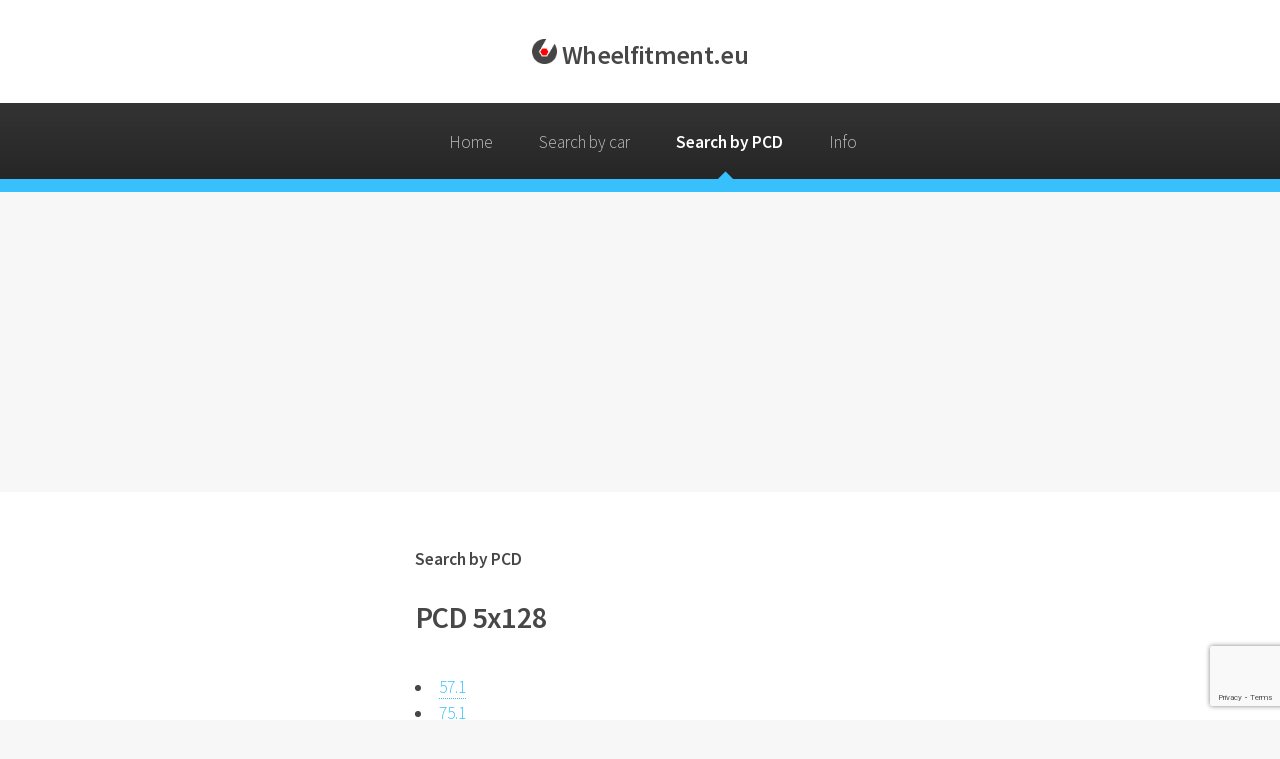

--- FILE ---
content_type: text/html; charset=utf-8
request_url: https://www.wheelfitment.eu/PCD/5x128.html
body_size: 3257
content:
<!DOCTYPE HTML>
<html lang="en">
<head>
<meta charset="utf-8" />
<title>PCD 5x128  wheels -Wheelfitment.eu | PCD, Offset, Center Bore, mounting and tire size data</title><meta name="description" content="Wheelfitment.eu 5x128 Search by PCD - de grootste database met velgen steek, ET waarde, naaf diameter, montage en bandenmaat voor vrijwel iedere auto" />
<meta name="author" content="Wheel-fitment.com" />
<meta name="dc.language" content="EN" />
<meta name="dc.title" content="Search by PCD   5x128  - Wheelfitment.eu de grootste database met velgen steek gegevens, ET waarde, Steek en naaf diameter voor vrijwel iedere auto" />
<meta name="dc.description" content="Wheelfitment.eu 5x128 Search by PCD - de grootste database met velgen steek, ET waarde, naaf diameter, montage en bandenmaat voor vrijwel iedere auto" />
<meta name="geo.placename" content="Amsterdam, Nederland" />
<meta name="geo.position" content="52.370216;4.895168" />
<meta name="geo.region" content="NL-Noord-Holland" />
<meta name="ICBM" content="52.370216, 4.895168" />
<meta name="robots" content="index"> 
<meta name="googlebot" content="index"> 
<meta name="msvalidate.01" content="BFD516BD3C7EEE3468A90854B12F5309">
<link rel="shortcut icon" href="https://www.wheelfitment.eu/favicon.ico" type="image/x-icon">
<meta name="viewport" content="width=device-width, initial-scale=1, user-scalable=yes" />
<link rel="stylesheet" href="https://www.wheelfitment.eu/assets/css/main.css" />
<link rel="apple-touch-icon" sizes="57x57" href="https://www.wheelfitment.eu/apple-touch-icon-57x57.png">
<link rel="apple-touch-icon" sizes="114x114" href="https://www.wheelfitment.eu/apple-touch-icon-114x114.png">
<link rel="apple-touch-icon" sizes="72x72" href="https://www.wheelfitment.eu/apple-touch-icon-72x72.png">
<link rel="apple-touch-icon" sizes="144x144" href="https://www.wheelfitment.eu/apple-touch-icon-144x144.png">
<link rel="apple-touch-icon" sizes="60x60" href="https://www.wheelfitment.eu/apple-touch-icon-60x60.png">
<link rel="apple-touch-icon" sizes="120x120" href="https://www.wheelfitment.eu/apple-touch-icon-120x120.png">
<link rel="apple-touch-icon" sizes="76x76" href="https://www.wheelfitment.eu/apple-touch-icon-76x76.png">
<link rel="apple-touch-icon" sizes="152x152" href="https://www.wheelfitment.eu/apple-touch-icon-152x152.png">
<link rel="apple-touch-icon" sizes="180x180" href="https://www.wheelfitment.eu/apple-touch-icon-180x180.png">
<meta name="apple-mobile-web-app-title" content="WheelFitment.eu">
<link rel="icon" type="image/png" href="https://www.wheelfitment.eu/favicon-192x192.png" sizes="192x192">
<link rel="icon" type="image/png" href="https://www.wheelfitment.eu/favicon-160x160.png" sizes="160x160">
<link rel="icon" type="image/png" href="https://www.wheelfitment.eu/favicon-96x96.png" sizes="96x96">
<link rel="icon" type="image/png" href="https://www.wheelfitment.eu/favicon-16x16.png" sizes="16x16">
<link rel="icon" type="image/png" href="https://www.wheelfitment.eu/favicon-32x32.png" sizes="32x32">
<meta name="msapplication-TileColor" content="#2d89ef">
<meta name="msapplication-TileImage" content="https://www.wheelfitment.eu/mstile-144x144.png">
<meta name="application-name" content="WheelFitment.eu">

<script type="text/javascript">
    (function(c,l,a,r,i,t,y){
        c[a]=c[a]||function(){(c[a].q=c[a].q||[]).push(arguments)};
        t=l.createElement(r);t.async=1;t.src="https://www.clarity.ms/tag/"+i;
        y=l.getElementsByTagName(r)[0];y.parentNode.insertBefore(t,y);
    })(window, document, "clarity", "script", "587zfi848l");
</script>

<script async src="https://pagead2.googlesyndication.com/pagead/js/adsbygoogle.js?client=ca-pub-8625037505730321"
     crossorigin="anonymous"></script>
	 
<script src="https://www.google.com/recaptcha/api.js?render=6LfoJ7QdAAAAAKnj-vrHDdriekvLXgltHOEWNW5Z"></script>



</head>
	<body class="is-preload">
		<div id="page-wrapper">

			<!-- Header -->
				<div id="header">

					<!-- Logo -->
						<h1><img src="https://www.wheelfitment.eu/images/logo.png" alt="Logo Wheelfitment.eu"><a href="index.php" id="logo"> Wheelfitment.eu </a></h1>

					<!-- Nav -->
						<nav id="nav">
							<ul>
								<li ><a href="https://www.wheelfitment.eu/index.html">Home</a></li>
								<li ><a href="https://www.wheelfitment.eu/car.html">Search by car</a></li>
								<li class='current'><a href="https://www.wheelfitment.eu/PCD.html">Search by PCD</a></li>
								<li >
									<a href="#">Info</a>
									<ul>
										<li><a href="https://www.wheelfitment.eu/what-is-the-PCD.html">What is PCD?</a></li>
										<li><a href="https://www.wheelfitment.eu/what-is-the-offset.html">What is offset?</a></li>
										<li><a href="https://www.wheelfitment.eu/what-is-the-center-bore.html">What is center bore?</a></li>
										<li><a href="https://www.wheelfitment.eu/app.html">iPhone App</a></li>
										<li ><a href="https://www.wheelfitment.eu/links.html">Links</a></li>
									</ul>
								</li>
							</ul>
						</nav>

				</div>			<!-- Main -->
				<section class="wrapper style1">
					<div class="container">
						<div class="row gtr-200">
							<div class="col-3 col-12-narrower">
								<div id="sidebar1">

									<!-- Sidebar 1 -->
										<section>
<script async src="https://pagead2.googlesyndication.com/pagead/js/adsbygoogle.js"></script>
<!-- 160x600 rCol overall -->
<ins class="adsbygoogle"
     style="display:inline-block;width:160px;height:600px"
     data-ad-client="ca-pub-8625037505730321"
     data-ad-slot="6112424185"></ins>
<script>
     (adsbygoogle = window.adsbygoogle || []).push({});
</script>										</section>
										<section>
										</section>

								</div>
							</div>
							<div class="col-6 col-12-narrower imp-narrower">
								<div id="content">

									<!-- Content -->


<header>
<h1>Search by PCD</h1>
</header>
<div class="h1">
<h2>PCD 5x128</h2>
</div>

<li><a href="https://www.wheelfitment.eu/PCD/5x128/57.1.html" title="PCD 5x128, center bore 57.1">57.1</a></li>
<li><a href="https://www.wheelfitment.eu/PCD/5x128/75.1.html" title="PCD 5x128, center bore 75.1">75.1</a></li>
<center>
<script async src="//pagead2.googlesyndication.com/pagead/js/adsbygoogle.js"></script>
<ins class="adsbygoogle"
     style="display:inline-block;width:468px;height:60px"
     data-ad-client="ca-pub-8625037505730321"
     data-ad-slot="7633083639"></ins>
<script>
     (adsbygoogle = window.adsbygoogle || []).push({});
</script>
<br><br>
<script async src="//pagead2.googlesyndication.com/pagead/js/adsbygoogle.js"></script>
<ins class="adsbygoogle"
     style="display:inline-block;width:468px;height:60px"
     data-ad-client="ca-pub-8625037505730321"
     data-ad-slot="7633083639"></ins>
<script>
     (adsbygoogle = window.adsbygoogle || []).push({});
</script>
</center>
										</article>
								</div>
							</div>
							<div class="col-3 col-12-narrower">
								<div id="sidebar2">


							<div class="col-3 col-12-narrower">
								<div id="sidebar3">
									<!-- Sidebar 2 -->

										<section>
									
<script async src="//pagead2.googlesyndication.com/pagead/js/adsbygoogle.js"></script>
<!-- 160x600 rCol overall computer-->
<ins class="adsbygoogle"
     style="display:inline-block;width:160px;height:600px"
     data-ad-client="ca-pub-8625037505730321"
     data-ad-slot="6112424185"></ins>
<script>
(adsbygoogle = window.adsbygoogle || []).push({});
</script>
										</section>
								</div>
							</div>
						</div>
					</div>
					</div>
					</div>
				</section>			<!-- CTA -->
				<section id="cta" class="wrapper style3">
					<div class="container">
						<header>
							<h2><script async src="https://pagead2.googlesyndication.com/pagead/js/adsbygoogle.js"></script>
<!-- Content -->
<ins class="adsbygoogle"
     style="display:inline-block;width:468px;height:60px"
     data-ad-client="ca-pub-8625037505730321"
     data-ad-slot="4694248948"></ins>
<script>
     (adsbygoogle = window.adsbygoogle || []).push({});
</script></h2>
							
						</header>
					</div>
				</section>

			<!-- Footer -->
				<div id="footer">
					<div class="container">
						<div class="row">
							<section class="col-3 col-6-narrower col-12-mobilep">
								<h3>Most searched cars</h3>
								<ul class="links">
									<li><a href="https://www.wheelfitment.eu/car/volkswagen.html">Volkswagen</a></li>
									<li><a href="https://www.wheelfitment.eu/car/opel.html">Opel</a></li>
									<li><a href="https://www.wheelfitment.eu/car/ford.html">Ford</a></li>
									<li><a href="https://www.wheelfitment.eu/car/peugeot.html">Peugeot</a></li>
									<li><a href="https://www.wheelfitment.eu/car/audi.html">Audi</a></li>
									<li><a href="https://www.wheelfitment.eu/car/renault.html">Renault</a></li>
									<li><a href="https://www.wheelfitment.eu/car/bmw.html">BMW</a></li>
								</ul>
							</section>
							<section class="col-3 col-6-narrower col-12-mobilep">
								<h3>Most searched PCD</h3>
								<ul class="links">
									<li><a href="https://www.wheelfitment.eu/pcd/5x114.3.html">5x114.3</a></li>
									<li><a href="https://www.wheelfitment.eu/pcd/5x112.html">5x112</a></li>
									<li><a href="https://www.wheelfitment.eu/pcd/5x108.html">5x108</a></li>
									<li><a href="https://www.wheelfitment.eu/pcd/5x120.html">5x120</a></li>
									<li><a href="https://www.wheelfitment.eu/pcd/4x100.html">4x100</a></li>
									<li><a href="https://www.wheelfitment.eu/pcd/4x108.html">4x108</a></li>
									<li><a href="https://www.wheelfitment.eu/pcd/5x100.html">5x100</a></li>
								</ul>
							</section>
							<section class="col-6 col-12-narrower">
								<h3>Get In Touch</h3>
								<form method="POST" ACTION="https://www.wheelfitment.eu/contact.html">
								    <input type="hidden" id="g-recaptcha-response" name="g-recaptcha-response">
									<input type="hidden" name="action" value="validate_captcha">
									<div class="row gtr-50">
										<div class="col-6 col-12-mobilep">
											<input type="text" name="naam" id="name" placeholder="Name" />
										</div>
										<div class="col-6 col-12-mobilep">
											<input type="email" name="mail" id="email" placeholder="Email" />
										</div>
										<div class="col-12">
											<textarea name="msggs" id="message" placeholder="Message" rows="5"></textarea>
										</div>
										<div class="col-12">
											        <input type="hidden" name="merk" value="">
											        <input type="hidden" name="type" value="">
												<input type="submit" name="submit" class="button alt" value="Send" />
										</div>
									</div>
								</form>
							</section>
						</div>
					</div>
					<!-- Copyright -->
						<div class="copyright">
							It is not allowed to copy data without mentioning the source, Wheelfitment.eu.<br >
Copyright (c) 2009-2026 Wheelfitment.eu. All rights reserved.<br>
Wheelfitment.eu is not responsible for the consequences of any (type) errors on this site.<br>
By using the Wheelfitment.eu website you agree to <a href="https://www.wheelfitment.eu/disclaimer.html">disclaimer / privacy policy</a>.
<a href="https://www.wheelfitment.eu/sitemap.html">Sitemap</a>
 - Design: <a href="http://html5up.net">HTML5 UP</a>
						</div>

				</div>

		</div>

		<!-- Scripts -->
			<script src="https://www.wheelfitment.eu/assets/js/jquery-3.7.1.min.js"></script>
			<script src="https://www.wheelfitment.eu/assets/js/jquery.dropotron.min.js"></script>
			<script src="https://www.wheelfitment.eu/assets/js/browser.min.js"></script>
			<script src="https://www.wheelfitment.eu/assets/js/breakpoints.min.js"></script>
			<script src="https://www.wheelfitment.eu/assets/js/util.js"></script>
			<script src="https://www.wheelfitment.eu/assets/js/main.js"></script>
<script> 
            $(document).ready(function() { 
                $("#gfg").on("keyup", function() { 
                    var value = $(this).val().toLowerCase(); 
                    $("#zoekfiltermerk td").filter(function() { 
                        $(this).toggle($(this).text() 
                        .toLowerCase().indexOf(value) > -1) 
                    }); 
                }); 
            }); 
			</script>
<script> 
            $(document).ready(function() { 
                $("#gfg").on("keyup", function() { 
                    var value = $(this).val().toLowerCase(); 
                    $("#zoekfiltertype tr").filter(function() { 
                        $(this).toggle($(this).text() 
                        .toLowerCase().indexOf(value) > -1) 
                    }); 
                }); 
            }); 
</script>
			<script>
				grecaptcha.ready(function() {
				// do request for recaptcha token
				// response is promise with passed token
					grecaptcha.execute('6LfoJ7QdAAAAAKnj-vrHDdriekvLXgltHOEWNW5Z', {action:'validate_captcha'})
							  .then(function(token) {
						// add token value to form
						//console.log(token);
						document.getElementById('g-recaptcha-response').value = token;
					});
				});
			</script>
<script>
function disableSelection(target){
if (typeof target.onselectstart!="undefined") //IE route
	target.onselectstart=function(){return false}
else if (typeof target.style.MozUserSelect!="undefined") //Firefox route
	target.style.MozUserSelect="none"
else //All other route (ie: Opera)
	target.onmousedown=function(){return false}
target.style.cursor = "default"
}
function md(e)
{
  try { if (event.button==2||event.button==3) return false; }
  catch (e) { if (e.which == 3) return false; }
}
document.oncontextmenu = function() { return false; }
document.ondragstart   = function() { return false; }
document.onmousedown   = md;
</script>
<script>
disableSelection(document.body)
</script>
<script defer src="https://static.cloudflareinsights.com/beacon.min.js/vcd15cbe7772f49c399c6a5babf22c1241717689176015" integrity="sha512-ZpsOmlRQV6y907TI0dKBHq9Md29nnaEIPlkf84rnaERnq6zvWvPUqr2ft8M1aS28oN72PdrCzSjY4U6VaAw1EQ==" data-cf-beacon='{"version":"2024.11.0","token":"2c0dba2c55b64ea288359844cb65fbde","r":1,"server_timing":{"name":{"cfCacheStatus":true,"cfEdge":true,"cfExtPri":true,"cfL4":true,"cfOrigin":true,"cfSpeedBrain":true},"location_startswith":null}}' crossorigin="anonymous"></script>
</body>
</html>

--- FILE ---
content_type: text/html; charset=utf-8
request_url: https://www.google.com/recaptcha/api2/anchor?ar=1&k=6LfoJ7QdAAAAAKnj-vrHDdriekvLXgltHOEWNW5Z&co=aHR0cHM6Ly93d3cud2hlZWxmaXRtZW50LmV1OjQ0Mw..&hl=en&v=PoyoqOPhxBO7pBk68S4YbpHZ&size=invisible&anchor-ms=20000&execute-ms=30000&cb=ut8ykzjdybds
body_size: 48820
content:
<!DOCTYPE HTML><html dir="ltr" lang="en"><head><meta http-equiv="Content-Type" content="text/html; charset=UTF-8">
<meta http-equiv="X-UA-Compatible" content="IE=edge">
<title>reCAPTCHA</title>
<style type="text/css">
/* cyrillic-ext */
@font-face {
  font-family: 'Roboto';
  font-style: normal;
  font-weight: 400;
  font-stretch: 100%;
  src: url(//fonts.gstatic.com/s/roboto/v48/KFO7CnqEu92Fr1ME7kSn66aGLdTylUAMa3GUBHMdazTgWw.woff2) format('woff2');
  unicode-range: U+0460-052F, U+1C80-1C8A, U+20B4, U+2DE0-2DFF, U+A640-A69F, U+FE2E-FE2F;
}
/* cyrillic */
@font-face {
  font-family: 'Roboto';
  font-style: normal;
  font-weight: 400;
  font-stretch: 100%;
  src: url(//fonts.gstatic.com/s/roboto/v48/KFO7CnqEu92Fr1ME7kSn66aGLdTylUAMa3iUBHMdazTgWw.woff2) format('woff2');
  unicode-range: U+0301, U+0400-045F, U+0490-0491, U+04B0-04B1, U+2116;
}
/* greek-ext */
@font-face {
  font-family: 'Roboto';
  font-style: normal;
  font-weight: 400;
  font-stretch: 100%;
  src: url(//fonts.gstatic.com/s/roboto/v48/KFO7CnqEu92Fr1ME7kSn66aGLdTylUAMa3CUBHMdazTgWw.woff2) format('woff2');
  unicode-range: U+1F00-1FFF;
}
/* greek */
@font-face {
  font-family: 'Roboto';
  font-style: normal;
  font-weight: 400;
  font-stretch: 100%;
  src: url(//fonts.gstatic.com/s/roboto/v48/KFO7CnqEu92Fr1ME7kSn66aGLdTylUAMa3-UBHMdazTgWw.woff2) format('woff2');
  unicode-range: U+0370-0377, U+037A-037F, U+0384-038A, U+038C, U+038E-03A1, U+03A3-03FF;
}
/* math */
@font-face {
  font-family: 'Roboto';
  font-style: normal;
  font-weight: 400;
  font-stretch: 100%;
  src: url(//fonts.gstatic.com/s/roboto/v48/KFO7CnqEu92Fr1ME7kSn66aGLdTylUAMawCUBHMdazTgWw.woff2) format('woff2');
  unicode-range: U+0302-0303, U+0305, U+0307-0308, U+0310, U+0312, U+0315, U+031A, U+0326-0327, U+032C, U+032F-0330, U+0332-0333, U+0338, U+033A, U+0346, U+034D, U+0391-03A1, U+03A3-03A9, U+03B1-03C9, U+03D1, U+03D5-03D6, U+03F0-03F1, U+03F4-03F5, U+2016-2017, U+2034-2038, U+203C, U+2040, U+2043, U+2047, U+2050, U+2057, U+205F, U+2070-2071, U+2074-208E, U+2090-209C, U+20D0-20DC, U+20E1, U+20E5-20EF, U+2100-2112, U+2114-2115, U+2117-2121, U+2123-214F, U+2190, U+2192, U+2194-21AE, U+21B0-21E5, U+21F1-21F2, U+21F4-2211, U+2213-2214, U+2216-22FF, U+2308-230B, U+2310, U+2319, U+231C-2321, U+2336-237A, U+237C, U+2395, U+239B-23B7, U+23D0, U+23DC-23E1, U+2474-2475, U+25AF, U+25B3, U+25B7, U+25BD, U+25C1, U+25CA, U+25CC, U+25FB, U+266D-266F, U+27C0-27FF, U+2900-2AFF, U+2B0E-2B11, U+2B30-2B4C, U+2BFE, U+3030, U+FF5B, U+FF5D, U+1D400-1D7FF, U+1EE00-1EEFF;
}
/* symbols */
@font-face {
  font-family: 'Roboto';
  font-style: normal;
  font-weight: 400;
  font-stretch: 100%;
  src: url(//fonts.gstatic.com/s/roboto/v48/KFO7CnqEu92Fr1ME7kSn66aGLdTylUAMaxKUBHMdazTgWw.woff2) format('woff2');
  unicode-range: U+0001-000C, U+000E-001F, U+007F-009F, U+20DD-20E0, U+20E2-20E4, U+2150-218F, U+2190, U+2192, U+2194-2199, U+21AF, U+21E6-21F0, U+21F3, U+2218-2219, U+2299, U+22C4-22C6, U+2300-243F, U+2440-244A, U+2460-24FF, U+25A0-27BF, U+2800-28FF, U+2921-2922, U+2981, U+29BF, U+29EB, U+2B00-2BFF, U+4DC0-4DFF, U+FFF9-FFFB, U+10140-1018E, U+10190-1019C, U+101A0, U+101D0-101FD, U+102E0-102FB, U+10E60-10E7E, U+1D2C0-1D2D3, U+1D2E0-1D37F, U+1F000-1F0FF, U+1F100-1F1AD, U+1F1E6-1F1FF, U+1F30D-1F30F, U+1F315, U+1F31C, U+1F31E, U+1F320-1F32C, U+1F336, U+1F378, U+1F37D, U+1F382, U+1F393-1F39F, U+1F3A7-1F3A8, U+1F3AC-1F3AF, U+1F3C2, U+1F3C4-1F3C6, U+1F3CA-1F3CE, U+1F3D4-1F3E0, U+1F3ED, U+1F3F1-1F3F3, U+1F3F5-1F3F7, U+1F408, U+1F415, U+1F41F, U+1F426, U+1F43F, U+1F441-1F442, U+1F444, U+1F446-1F449, U+1F44C-1F44E, U+1F453, U+1F46A, U+1F47D, U+1F4A3, U+1F4B0, U+1F4B3, U+1F4B9, U+1F4BB, U+1F4BF, U+1F4C8-1F4CB, U+1F4D6, U+1F4DA, U+1F4DF, U+1F4E3-1F4E6, U+1F4EA-1F4ED, U+1F4F7, U+1F4F9-1F4FB, U+1F4FD-1F4FE, U+1F503, U+1F507-1F50B, U+1F50D, U+1F512-1F513, U+1F53E-1F54A, U+1F54F-1F5FA, U+1F610, U+1F650-1F67F, U+1F687, U+1F68D, U+1F691, U+1F694, U+1F698, U+1F6AD, U+1F6B2, U+1F6B9-1F6BA, U+1F6BC, U+1F6C6-1F6CF, U+1F6D3-1F6D7, U+1F6E0-1F6EA, U+1F6F0-1F6F3, U+1F6F7-1F6FC, U+1F700-1F7FF, U+1F800-1F80B, U+1F810-1F847, U+1F850-1F859, U+1F860-1F887, U+1F890-1F8AD, U+1F8B0-1F8BB, U+1F8C0-1F8C1, U+1F900-1F90B, U+1F93B, U+1F946, U+1F984, U+1F996, U+1F9E9, U+1FA00-1FA6F, U+1FA70-1FA7C, U+1FA80-1FA89, U+1FA8F-1FAC6, U+1FACE-1FADC, U+1FADF-1FAE9, U+1FAF0-1FAF8, U+1FB00-1FBFF;
}
/* vietnamese */
@font-face {
  font-family: 'Roboto';
  font-style: normal;
  font-weight: 400;
  font-stretch: 100%;
  src: url(//fonts.gstatic.com/s/roboto/v48/KFO7CnqEu92Fr1ME7kSn66aGLdTylUAMa3OUBHMdazTgWw.woff2) format('woff2');
  unicode-range: U+0102-0103, U+0110-0111, U+0128-0129, U+0168-0169, U+01A0-01A1, U+01AF-01B0, U+0300-0301, U+0303-0304, U+0308-0309, U+0323, U+0329, U+1EA0-1EF9, U+20AB;
}
/* latin-ext */
@font-face {
  font-family: 'Roboto';
  font-style: normal;
  font-weight: 400;
  font-stretch: 100%;
  src: url(//fonts.gstatic.com/s/roboto/v48/KFO7CnqEu92Fr1ME7kSn66aGLdTylUAMa3KUBHMdazTgWw.woff2) format('woff2');
  unicode-range: U+0100-02BA, U+02BD-02C5, U+02C7-02CC, U+02CE-02D7, U+02DD-02FF, U+0304, U+0308, U+0329, U+1D00-1DBF, U+1E00-1E9F, U+1EF2-1EFF, U+2020, U+20A0-20AB, U+20AD-20C0, U+2113, U+2C60-2C7F, U+A720-A7FF;
}
/* latin */
@font-face {
  font-family: 'Roboto';
  font-style: normal;
  font-weight: 400;
  font-stretch: 100%;
  src: url(//fonts.gstatic.com/s/roboto/v48/KFO7CnqEu92Fr1ME7kSn66aGLdTylUAMa3yUBHMdazQ.woff2) format('woff2');
  unicode-range: U+0000-00FF, U+0131, U+0152-0153, U+02BB-02BC, U+02C6, U+02DA, U+02DC, U+0304, U+0308, U+0329, U+2000-206F, U+20AC, U+2122, U+2191, U+2193, U+2212, U+2215, U+FEFF, U+FFFD;
}
/* cyrillic-ext */
@font-face {
  font-family: 'Roboto';
  font-style: normal;
  font-weight: 500;
  font-stretch: 100%;
  src: url(//fonts.gstatic.com/s/roboto/v48/KFO7CnqEu92Fr1ME7kSn66aGLdTylUAMa3GUBHMdazTgWw.woff2) format('woff2');
  unicode-range: U+0460-052F, U+1C80-1C8A, U+20B4, U+2DE0-2DFF, U+A640-A69F, U+FE2E-FE2F;
}
/* cyrillic */
@font-face {
  font-family: 'Roboto';
  font-style: normal;
  font-weight: 500;
  font-stretch: 100%;
  src: url(//fonts.gstatic.com/s/roboto/v48/KFO7CnqEu92Fr1ME7kSn66aGLdTylUAMa3iUBHMdazTgWw.woff2) format('woff2');
  unicode-range: U+0301, U+0400-045F, U+0490-0491, U+04B0-04B1, U+2116;
}
/* greek-ext */
@font-face {
  font-family: 'Roboto';
  font-style: normal;
  font-weight: 500;
  font-stretch: 100%;
  src: url(//fonts.gstatic.com/s/roboto/v48/KFO7CnqEu92Fr1ME7kSn66aGLdTylUAMa3CUBHMdazTgWw.woff2) format('woff2');
  unicode-range: U+1F00-1FFF;
}
/* greek */
@font-face {
  font-family: 'Roboto';
  font-style: normal;
  font-weight: 500;
  font-stretch: 100%;
  src: url(//fonts.gstatic.com/s/roboto/v48/KFO7CnqEu92Fr1ME7kSn66aGLdTylUAMa3-UBHMdazTgWw.woff2) format('woff2');
  unicode-range: U+0370-0377, U+037A-037F, U+0384-038A, U+038C, U+038E-03A1, U+03A3-03FF;
}
/* math */
@font-face {
  font-family: 'Roboto';
  font-style: normal;
  font-weight: 500;
  font-stretch: 100%;
  src: url(//fonts.gstatic.com/s/roboto/v48/KFO7CnqEu92Fr1ME7kSn66aGLdTylUAMawCUBHMdazTgWw.woff2) format('woff2');
  unicode-range: U+0302-0303, U+0305, U+0307-0308, U+0310, U+0312, U+0315, U+031A, U+0326-0327, U+032C, U+032F-0330, U+0332-0333, U+0338, U+033A, U+0346, U+034D, U+0391-03A1, U+03A3-03A9, U+03B1-03C9, U+03D1, U+03D5-03D6, U+03F0-03F1, U+03F4-03F5, U+2016-2017, U+2034-2038, U+203C, U+2040, U+2043, U+2047, U+2050, U+2057, U+205F, U+2070-2071, U+2074-208E, U+2090-209C, U+20D0-20DC, U+20E1, U+20E5-20EF, U+2100-2112, U+2114-2115, U+2117-2121, U+2123-214F, U+2190, U+2192, U+2194-21AE, U+21B0-21E5, U+21F1-21F2, U+21F4-2211, U+2213-2214, U+2216-22FF, U+2308-230B, U+2310, U+2319, U+231C-2321, U+2336-237A, U+237C, U+2395, U+239B-23B7, U+23D0, U+23DC-23E1, U+2474-2475, U+25AF, U+25B3, U+25B7, U+25BD, U+25C1, U+25CA, U+25CC, U+25FB, U+266D-266F, U+27C0-27FF, U+2900-2AFF, U+2B0E-2B11, U+2B30-2B4C, U+2BFE, U+3030, U+FF5B, U+FF5D, U+1D400-1D7FF, U+1EE00-1EEFF;
}
/* symbols */
@font-face {
  font-family: 'Roboto';
  font-style: normal;
  font-weight: 500;
  font-stretch: 100%;
  src: url(//fonts.gstatic.com/s/roboto/v48/KFO7CnqEu92Fr1ME7kSn66aGLdTylUAMaxKUBHMdazTgWw.woff2) format('woff2');
  unicode-range: U+0001-000C, U+000E-001F, U+007F-009F, U+20DD-20E0, U+20E2-20E4, U+2150-218F, U+2190, U+2192, U+2194-2199, U+21AF, U+21E6-21F0, U+21F3, U+2218-2219, U+2299, U+22C4-22C6, U+2300-243F, U+2440-244A, U+2460-24FF, U+25A0-27BF, U+2800-28FF, U+2921-2922, U+2981, U+29BF, U+29EB, U+2B00-2BFF, U+4DC0-4DFF, U+FFF9-FFFB, U+10140-1018E, U+10190-1019C, U+101A0, U+101D0-101FD, U+102E0-102FB, U+10E60-10E7E, U+1D2C0-1D2D3, U+1D2E0-1D37F, U+1F000-1F0FF, U+1F100-1F1AD, U+1F1E6-1F1FF, U+1F30D-1F30F, U+1F315, U+1F31C, U+1F31E, U+1F320-1F32C, U+1F336, U+1F378, U+1F37D, U+1F382, U+1F393-1F39F, U+1F3A7-1F3A8, U+1F3AC-1F3AF, U+1F3C2, U+1F3C4-1F3C6, U+1F3CA-1F3CE, U+1F3D4-1F3E0, U+1F3ED, U+1F3F1-1F3F3, U+1F3F5-1F3F7, U+1F408, U+1F415, U+1F41F, U+1F426, U+1F43F, U+1F441-1F442, U+1F444, U+1F446-1F449, U+1F44C-1F44E, U+1F453, U+1F46A, U+1F47D, U+1F4A3, U+1F4B0, U+1F4B3, U+1F4B9, U+1F4BB, U+1F4BF, U+1F4C8-1F4CB, U+1F4D6, U+1F4DA, U+1F4DF, U+1F4E3-1F4E6, U+1F4EA-1F4ED, U+1F4F7, U+1F4F9-1F4FB, U+1F4FD-1F4FE, U+1F503, U+1F507-1F50B, U+1F50D, U+1F512-1F513, U+1F53E-1F54A, U+1F54F-1F5FA, U+1F610, U+1F650-1F67F, U+1F687, U+1F68D, U+1F691, U+1F694, U+1F698, U+1F6AD, U+1F6B2, U+1F6B9-1F6BA, U+1F6BC, U+1F6C6-1F6CF, U+1F6D3-1F6D7, U+1F6E0-1F6EA, U+1F6F0-1F6F3, U+1F6F7-1F6FC, U+1F700-1F7FF, U+1F800-1F80B, U+1F810-1F847, U+1F850-1F859, U+1F860-1F887, U+1F890-1F8AD, U+1F8B0-1F8BB, U+1F8C0-1F8C1, U+1F900-1F90B, U+1F93B, U+1F946, U+1F984, U+1F996, U+1F9E9, U+1FA00-1FA6F, U+1FA70-1FA7C, U+1FA80-1FA89, U+1FA8F-1FAC6, U+1FACE-1FADC, U+1FADF-1FAE9, U+1FAF0-1FAF8, U+1FB00-1FBFF;
}
/* vietnamese */
@font-face {
  font-family: 'Roboto';
  font-style: normal;
  font-weight: 500;
  font-stretch: 100%;
  src: url(//fonts.gstatic.com/s/roboto/v48/KFO7CnqEu92Fr1ME7kSn66aGLdTylUAMa3OUBHMdazTgWw.woff2) format('woff2');
  unicode-range: U+0102-0103, U+0110-0111, U+0128-0129, U+0168-0169, U+01A0-01A1, U+01AF-01B0, U+0300-0301, U+0303-0304, U+0308-0309, U+0323, U+0329, U+1EA0-1EF9, U+20AB;
}
/* latin-ext */
@font-face {
  font-family: 'Roboto';
  font-style: normal;
  font-weight: 500;
  font-stretch: 100%;
  src: url(//fonts.gstatic.com/s/roboto/v48/KFO7CnqEu92Fr1ME7kSn66aGLdTylUAMa3KUBHMdazTgWw.woff2) format('woff2');
  unicode-range: U+0100-02BA, U+02BD-02C5, U+02C7-02CC, U+02CE-02D7, U+02DD-02FF, U+0304, U+0308, U+0329, U+1D00-1DBF, U+1E00-1E9F, U+1EF2-1EFF, U+2020, U+20A0-20AB, U+20AD-20C0, U+2113, U+2C60-2C7F, U+A720-A7FF;
}
/* latin */
@font-face {
  font-family: 'Roboto';
  font-style: normal;
  font-weight: 500;
  font-stretch: 100%;
  src: url(//fonts.gstatic.com/s/roboto/v48/KFO7CnqEu92Fr1ME7kSn66aGLdTylUAMa3yUBHMdazQ.woff2) format('woff2');
  unicode-range: U+0000-00FF, U+0131, U+0152-0153, U+02BB-02BC, U+02C6, U+02DA, U+02DC, U+0304, U+0308, U+0329, U+2000-206F, U+20AC, U+2122, U+2191, U+2193, U+2212, U+2215, U+FEFF, U+FFFD;
}
/* cyrillic-ext */
@font-face {
  font-family: 'Roboto';
  font-style: normal;
  font-weight: 900;
  font-stretch: 100%;
  src: url(//fonts.gstatic.com/s/roboto/v48/KFO7CnqEu92Fr1ME7kSn66aGLdTylUAMa3GUBHMdazTgWw.woff2) format('woff2');
  unicode-range: U+0460-052F, U+1C80-1C8A, U+20B4, U+2DE0-2DFF, U+A640-A69F, U+FE2E-FE2F;
}
/* cyrillic */
@font-face {
  font-family: 'Roboto';
  font-style: normal;
  font-weight: 900;
  font-stretch: 100%;
  src: url(//fonts.gstatic.com/s/roboto/v48/KFO7CnqEu92Fr1ME7kSn66aGLdTylUAMa3iUBHMdazTgWw.woff2) format('woff2');
  unicode-range: U+0301, U+0400-045F, U+0490-0491, U+04B0-04B1, U+2116;
}
/* greek-ext */
@font-face {
  font-family: 'Roboto';
  font-style: normal;
  font-weight: 900;
  font-stretch: 100%;
  src: url(//fonts.gstatic.com/s/roboto/v48/KFO7CnqEu92Fr1ME7kSn66aGLdTylUAMa3CUBHMdazTgWw.woff2) format('woff2');
  unicode-range: U+1F00-1FFF;
}
/* greek */
@font-face {
  font-family: 'Roboto';
  font-style: normal;
  font-weight: 900;
  font-stretch: 100%;
  src: url(//fonts.gstatic.com/s/roboto/v48/KFO7CnqEu92Fr1ME7kSn66aGLdTylUAMa3-UBHMdazTgWw.woff2) format('woff2');
  unicode-range: U+0370-0377, U+037A-037F, U+0384-038A, U+038C, U+038E-03A1, U+03A3-03FF;
}
/* math */
@font-face {
  font-family: 'Roboto';
  font-style: normal;
  font-weight: 900;
  font-stretch: 100%;
  src: url(//fonts.gstatic.com/s/roboto/v48/KFO7CnqEu92Fr1ME7kSn66aGLdTylUAMawCUBHMdazTgWw.woff2) format('woff2');
  unicode-range: U+0302-0303, U+0305, U+0307-0308, U+0310, U+0312, U+0315, U+031A, U+0326-0327, U+032C, U+032F-0330, U+0332-0333, U+0338, U+033A, U+0346, U+034D, U+0391-03A1, U+03A3-03A9, U+03B1-03C9, U+03D1, U+03D5-03D6, U+03F0-03F1, U+03F4-03F5, U+2016-2017, U+2034-2038, U+203C, U+2040, U+2043, U+2047, U+2050, U+2057, U+205F, U+2070-2071, U+2074-208E, U+2090-209C, U+20D0-20DC, U+20E1, U+20E5-20EF, U+2100-2112, U+2114-2115, U+2117-2121, U+2123-214F, U+2190, U+2192, U+2194-21AE, U+21B0-21E5, U+21F1-21F2, U+21F4-2211, U+2213-2214, U+2216-22FF, U+2308-230B, U+2310, U+2319, U+231C-2321, U+2336-237A, U+237C, U+2395, U+239B-23B7, U+23D0, U+23DC-23E1, U+2474-2475, U+25AF, U+25B3, U+25B7, U+25BD, U+25C1, U+25CA, U+25CC, U+25FB, U+266D-266F, U+27C0-27FF, U+2900-2AFF, U+2B0E-2B11, U+2B30-2B4C, U+2BFE, U+3030, U+FF5B, U+FF5D, U+1D400-1D7FF, U+1EE00-1EEFF;
}
/* symbols */
@font-face {
  font-family: 'Roboto';
  font-style: normal;
  font-weight: 900;
  font-stretch: 100%;
  src: url(//fonts.gstatic.com/s/roboto/v48/KFO7CnqEu92Fr1ME7kSn66aGLdTylUAMaxKUBHMdazTgWw.woff2) format('woff2');
  unicode-range: U+0001-000C, U+000E-001F, U+007F-009F, U+20DD-20E0, U+20E2-20E4, U+2150-218F, U+2190, U+2192, U+2194-2199, U+21AF, U+21E6-21F0, U+21F3, U+2218-2219, U+2299, U+22C4-22C6, U+2300-243F, U+2440-244A, U+2460-24FF, U+25A0-27BF, U+2800-28FF, U+2921-2922, U+2981, U+29BF, U+29EB, U+2B00-2BFF, U+4DC0-4DFF, U+FFF9-FFFB, U+10140-1018E, U+10190-1019C, U+101A0, U+101D0-101FD, U+102E0-102FB, U+10E60-10E7E, U+1D2C0-1D2D3, U+1D2E0-1D37F, U+1F000-1F0FF, U+1F100-1F1AD, U+1F1E6-1F1FF, U+1F30D-1F30F, U+1F315, U+1F31C, U+1F31E, U+1F320-1F32C, U+1F336, U+1F378, U+1F37D, U+1F382, U+1F393-1F39F, U+1F3A7-1F3A8, U+1F3AC-1F3AF, U+1F3C2, U+1F3C4-1F3C6, U+1F3CA-1F3CE, U+1F3D4-1F3E0, U+1F3ED, U+1F3F1-1F3F3, U+1F3F5-1F3F7, U+1F408, U+1F415, U+1F41F, U+1F426, U+1F43F, U+1F441-1F442, U+1F444, U+1F446-1F449, U+1F44C-1F44E, U+1F453, U+1F46A, U+1F47D, U+1F4A3, U+1F4B0, U+1F4B3, U+1F4B9, U+1F4BB, U+1F4BF, U+1F4C8-1F4CB, U+1F4D6, U+1F4DA, U+1F4DF, U+1F4E3-1F4E6, U+1F4EA-1F4ED, U+1F4F7, U+1F4F9-1F4FB, U+1F4FD-1F4FE, U+1F503, U+1F507-1F50B, U+1F50D, U+1F512-1F513, U+1F53E-1F54A, U+1F54F-1F5FA, U+1F610, U+1F650-1F67F, U+1F687, U+1F68D, U+1F691, U+1F694, U+1F698, U+1F6AD, U+1F6B2, U+1F6B9-1F6BA, U+1F6BC, U+1F6C6-1F6CF, U+1F6D3-1F6D7, U+1F6E0-1F6EA, U+1F6F0-1F6F3, U+1F6F7-1F6FC, U+1F700-1F7FF, U+1F800-1F80B, U+1F810-1F847, U+1F850-1F859, U+1F860-1F887, U+1F890-1F8AD, U+1F8B0-1F8BB, U+1F8C0-1F8C1, U+1F900-1F90B, U+1F93B, U+1F946, U+1F984, U+1F996, U+1F9E9, U+1FA00-1FA6F, U+1FA70-1FA7C, U+1FA80-1FA89, U+1FA8F-1FAC6, U+1FACE-1FADC, U+1FADF-1FAE9, U+1FAF0-1FAF8, U+1FB00-1FBFF;
}
/* vietnamese */
@font-face {
  font-family: 'Roboto';
  font-style: normal;
  font-weight: 900;
  font-stretch: 100%;
  src: url(//fonts.gstatic.com/s/roboto/v48/KFO7CnqEu92Fr1ME7kSn66aGLdTylUAMa3OUBHMdazTgWw.woff2) format('woff2');
  unicode-range: U+0102-0103, U+0110-0111, U+0128-0129, U+0168-0169, U+01A0-01A1, U+01AF-01B0, U+0300-0301, U+0303-0304, U+0308-0309, U+0323, U+0329, U+1EA0-1EF9, U+20AB;
}
/* latin-ext */
@font-face {
  font-family: 'Roboto';
  font-style: normal;
  font-weight: 900;
  font-stretch: 100%;
  src: url(//fonts.gstatic.com/s/roboto/v48/KFO7CnqEu92Fr1ME7kSn66aGLdTylUAMa3KUBHMdazTgWw.woff2) format('woff2');
  unicode-range: U+0100-02BA, U+02BD-02C5, U+02C7-02CC, U+02CE-02D7, U+02DD-02FF, U+0304, U+0308, U+0329, U+1D00-1DBF, U+1E00-1E9F, U+1EF2-1EFF, U+2020, U+20A0-20AB, U+20AD-20C0, U+2113, U+2C60-2C7F, U+A720-A7FF;
}
/* latin */
@font-face {
  font-family: 'Roboto';
  font-style: normal;
  font-weight: 900;
  font-stretch: 100%;
  src: url(//fonts.gstatic.com/s/roboto/v48/KFO7CnqEu92Fr1ME7kSn66aGLdTylUAMa3yUBHMdazQ.woff2) format('woff2');
  unicode-range: U+0000-00FF, U+0131, U+0152-0153, U+02BB-02BC, U+02C6, U+02DA, U+02DC, U+0304, U+0308, U+0329, U+2000-206F, U+20AC, U+2122, U+2191, U+2193, U+2212, U+2215, U+FEFF, U+FFFD;
}

</style>
<link rel="stylesheet" type="text/css" href="https://www.gstatic.com/recaptcha/releases/PoyoqOPhxBO7pBk68S4YbpHZ/styles__ltr.css">
<script nonce="AM17UGkaTQxjmhWfQ1SMhg" type="text/javascript">window['__recaptcha_api'] = 'https://www.google.com/recaptcha/api2/';</script>
<script type="text/javascript" src="https://www.gstatic.com/recaptcha/releases/PoyoqOPhxBO7pBk68S4YbpHZ/recaptcha__en.js" nonce="AM17UGkaTQxjmhWfQ1SMhg">
      
    </script></head>
<body><div id="rc-anchor-alert" class="rc-anchor-alert"></div>
<input type="hidden" id="recaptcha-token" value="[base64]">
<script type="text/javascript" nonce="AM17UGkaTQxjmhWfQ1SMhg">
      recaptcha.anchor.Main.init("[\x22ainput\x22,[\x22bgdata\x22,\x22\x22,\[base64]/[base64]/[base64]/[base64]/[base64]/[base64]/KGcoTywyNTMsTy5PKSxVRyhPLEMpKTpnKE8sMjUzLEMpLE8pKSxsKSksTykpfSxieT1mdW5jdGlvbihDLE8sdSxsKXtmb3IobD0odT1SKEMpLDApO08+MDtPLS0pbD1sPDw4fFooQyk7ZyhDLHUsbCl9LFVHPWZ1bmN0aW9uKEMsTyl7Qy5pLmxlbmd0aD4xMDQ/[base64]/[base64]/[base64]/[base64]/[base64]/[base64]/[base64]\\u003d\x22,\[base64]\\u003d\\u003d\x22,\[base64]/Dqn/CjMKlw5Bhw4LCmMKzw5BpUsOawojCmzzDjjjDrFpkfijCg3MzQRI4wrFkWcOwVBgXYAXDtMOrw599w4JKw4jDrQrDsnjDosKdwpDCrcK5wqsDEMO8asOJNUJBOMKmw6nChTlWPV7DucKaV3jCqcKTwqEdw7LCthvCvUzCol7CslfChcOSa8KGTcOBKMOgGsK/[base64]/CpXZCwpzDlk5wZMKBwobDicKywpJTw4t3worDnsK/wqTClcOqMcKNw5/[base64]/DiMKsw4fDpWEGw4XCrcKgwqx9woBCDMOEw6HCt8KqAcODCsK8wq3CmcKmw71qw5rCjcKJw5lIZcK4asOvNcOJw7/Cq17CkcObADzDnGrCtEwfwo7CgsK0A8OfwrEjwogFFkYcwp8bFcKSw64pJWcTwqUwwrfDh1bCj8KfHnICw5fCih52KcORwqHDqsOUwp7CvyfDhcK3eRt6wp/DkmhQEsOXwpprwqPChcOew5t/w4dLwpXCh1tNfR7Cv8OABiRuw6XCiMKeLypOwrPDtmPCtF04DjvCmUkWJT7Csm3CqRdpQkvClsOIwqvCtDzCnUFVKMO5w5sVJcO5wrAGw4HCgMOuHSdmworDvWvCuhLDp0TCt10vZ8OrGsOzwrAMwp/DijpnwqrCpcKWw67CnS/DpBN4CCLCrsKpw5MuBW92F8Kvw6zDrBDDizFlIiPDiMKDw7TCssO9acO+w4/CtQ0Dw5B2SCEnLGXDlMOQU8Kpw4hhw4fCmyLDjnjDjGh1JcKFQX8POWhJY8KrHcOiw7zCiw3Cv8KiwpFswonDmgXDvsO3WsO/[base64]/DgmbDmH7Ci8OvbBjCgl3CicOfwo3Dm2XCmMOIwrdUFX0jwo5dw4Ifw4rCscKFUMKlCsK6Jw/CncO0TsO8QSAVwpPDrcK8wqTDkMKSw5XDg8Kww4RpwoLCicO2UsOxasOvw5lTw6kVwp8gEkHDosOLLcOMw6sKwqdCwoUibwlcw4wUwrZWVMOVW2Edwq7DrcO6wq/DncKBUV/[base64]/[base64]/DtCA9BlbDsk8rw4IXJsOUwrZtcm/Dp8Kgei8Yw6hSUsO+w6DDoMKWB8KdasKgw5HDr8KIciVzwrgkWMKYS8O0worDnSvCscKiw6HDqwIsVMKfeiTCvF0Sw5szKi1Twp7CtlJuw7HCscOnw7cxUMOgwr7DgMKjEMO7wrHDv8OiwpzCrB/[base64]/w7MaKhzCsFfDiDkEDGDDgkMow70yw4rCmFbDiljCrcKcwqXCjQESwrTCkcKxwr0/acOvwpV2KkTCmmd9csKDw5xWw7TCksO7w7nDvcOoBwDDvcKRwpvCrT3DuMKpHsKFw6bDicOdwpvCpTxGIMKYai9ywr9Nw61GwpQ1wqlIw63Cj1MXUcO5wrUtw59dJVkwwpDDpSbDksKhwq/[base64]/GcKjw50fIF7Cp3wsW0jDt8KVVcO4wqgcwrtfBgJ8wovCncKeNcKCwp56wqbCqsK0ScOZVSA1wpUidcOUwo/CiQrCt8Olb8OTSnnDgHs0BMOxwp0kw63DhcKZdlwfdnAewr4lwrxzCsOrw4oswrvDj2d3wo3CkXdCwqPCmEt4DcO/w6TDv8Ktw6HDnAZzAUTCq8OtfB8OdMKZCQTCmSjCtsOcVSfCtSoEN3nDgDTCksOTwoPDnsODDXvCnjwfwq/[base64]/CvjIHwpvDrALDtcOIw5Vdwr3Di8OZw5Blwp0IwoVjw6g3dMKzBMOHPH7DtcK/[base64]/DiERYEcKJwrRew4fDl8Opwq3DucKeEgQuwogaGsO/[base64]/DmcKpL8OLesOnYSRuwo5lJ8KIRmRNwr9Jw7kew6rDqcOBwp0wSw7DpMKXw6jDhAJBTnZXc8KtHjrDusOGwqd2csOYZ2JKJ8O/fsKdwosFBj8uUsORHWvDlF/DnsKmw67Cl8O7WsK5wrQAwr3DkMKWHS3Ck8KpcsKjcB5QE8ORLXfCsTYSw7PDrwzDq2DDsgHDpDnDl2pNw77DgE/DmMKkHgMscsKTw4ZFw6cAw5rDohd/[base64]/Ci07DmS1NwrZewoXCjG3CksKgSsKcwrvCiCoQwq/Dm3hbR8O5XEFhw7N4wp4uw65Zwq1DaMOoKsOzXMOLb8OCMMOHw7fDmEfCv3DCrsK4wp3DgcKkfn/[base64]/[base64]/[base64]/CvcO6wqXDs8OawqHChAAHLcKtw58iUgTDjsOXwpQAIUksw4bCn8KzJcODw5p/[base64]/[base64]/[base64]/[base64]/CmcKhUsKHw6w2w6DDnMOhOBNkVsKcw5fCm8KAU1VtCMO8wrl4wqHDk1nCisO5wqZTfsKhW8OVHcKLwrHCjMO7e096wpIvw7IvwrDCgEjCvsOdHsOFw4vDmD8ZwolJwocpwrFNwqTDqHrDmnHCs1cAw6HCvsODw5/CikvCgMKmwqbDvm/Ci0HDoBnDg8KYRkDDr0bDr8OPwp/[base64]/DpD01AwdrbT1wUAsHw6LDuwUoHsOnRsOuLhw2OMKSwrjDlhQXcjPCpT9oe0g+DVLDgnbDrwbCkg/CucKQLcOxYsKyPsKOO8OJbGwkPR1aY8K5GiAbw7bCi8OLbcKLwrprwqs6w57DjcOlwqkewqnDi3/CssO+M8K5wrJxGDQXMx3ClCxEKQvDgQjCl0wuwqMRw63CgTk4TMKtDcO7Y8Olw6DCjAQnHhrCncK2wrlrw4J6wqfCq8KAw4YWTXl1NMKZK8OVwoxMwp4dwqlOesK9wq18w7tLwp84w6TDosOUIsOiWgtZw4PCsMKVKMOoIU7CusOsw6HDp8OnwpEAYcK0wo/CigvDmsKRw7HDlMOlQMOXwpHDrMOmHMO1wqbDusO9asODwrlwI8Kkwr/Cp8ORUMOCJcO0GC3Dh2Yyw48tw6XCocKIRMKWw4/DlQtFwpjCr8OqwpRVY2jCj8OqVMOrworCukTDrB8dwoVxwrkQw45JHTfCsnYLwp7DsMKvbcKfFmjDgMKDwqUzw6vDnCpBwoImEA/CtVHCrSdEwq9bwq46w6xEdzjCucKUw68abAFiT34dZ1BNVsOJcSgXw5lew5vCg8Ouw4tyHDBaw405fyhTwrbDtMOuKG7ClEtcKsK9VVJbccOtw7jDrMOOwoQBAsKldHxkRcKdfMOSwpceW8KLUWTDvcKDwqLCk8OWOMOyenTDhMKuw7/[base64]/CiE/CrsKLZjfChMOAwqjCsMOhUXVABlwtwqhQwqpawpFRw48IV33DkVbDuAXCslshVMOTGgY8wowqwpnCjR/CqMOwwqVpdcKmQwjDjATCvsK2S1fCmT7CuEA0VMOTXSAQR1LDncKGw6o8wpYcYcOfw7bCgVTDpMOfw4klwqbCvlLCqBQbRhzCiF0yb8K/KcKadMOTNsOAY8OfDkrDlcKje8Ocw5HDk8O4CMKow7xgJFbCp1fDoSnCjcOYw5dsKVPCuhnCnn5ew41GwrN/w5hASElrwrIvH8Obw5YMwq5cAQLCtMOCw7XDtsKjwqEdbgHDmBYwQcOvW8Kqw4oNwrLCpcOQFsOfwo3DhV3DvUfConvDp3jCtcKdVyXDoUR6DmnCm8Otw7zCrMKQwonCpcO3wq/DtiJBQAJBwpjDshJLQnUBMn42XMOOwo3Cihwvwr/[base64]/CpA3Cq8KfwplNGyc2wohWw74bw7jCkcOXw47DpcK0YcOiSWAWw5wkwqQRwrA0w7DDp8O1KxTCqsKnZXvCgxjDsB3Dg8OxwpDCocONe8OoU8OEw6crLcOufsKYwpAIWGDCsH/Dm8Oiwo7CmHo/EcKRw6ogSFEvSREVw5HCjEfCvXEuNUPDhGzCmMKIw6nDhMOIw7vCj1A2wp7CjnLDh8Oew7LDmH5/w5lOIsO+w6TCiUg2wrXDscKfw4ZVwqPDv3rDmFbDs2PCsMODwoHDggrDtcKNc8O6XSbDosOGbsK5MEsOasKeXcKPw5TDsMKVL8KdwqHDpcO0Q8OCw4khw4vDncK0w49+G0rCncOgw5d8HMOCcVDDncO3KijCrwNvWcO1HELDlSkYQ8OcPMO/ccKHRnAgeTECw4HDvX0HwpcxcMOlw63CscODw6lcw5hnwobCpcOtfcONw55FVRrCpcOffcOYwrM8w7UYw67DjsO2wpwzwrrDoMKAw69Nw4nDv8Ktwr7CqMK5wrF/LUXCkMOqWcO/wrbDrFdxworDrxJhw5c/[base64]/DiC9DGsO7VsKIBsK/w47DjMKmD8OsBMKVw6TCnSfDrHPCsxHCssKawpPDtMKzBnPCrW1aUsKawpjCkEcGIgdLOEJgSsKnwoxpPUMDBHU/w6x0woglwo1bKcKrw5sZBsOiwqUFwrPCncOhQyhSJBzCig9/w5XCisKOC0gEwopcDsO8w5TDvGLDvSF1w4IODcOJPcKGPAnDgiTDlMOWwrPDr8KAYDU5RlZ0w5Edw68Jw4DDiMO5G2nCj8KHw7t3GjFVw4FOwoLCssOvw6EuO8OhwpvDlhDDtS9jCMKywoh/L8KkaULDpsKiwqt9wovCu8KxYxDDu8OhwoUkw60Mw5zDjwN3V8OZGW5vVWLChcKvBD0gw47DlMKgZcOVw6PDsWkaD8K7PMKOw5/Cri1QRn7DlCV1aMO7NMK0wrIOPRrCusK7JjxsWyR4QztOCcOjPCfDsS7DtgcFwonDjjJYw5tDw6fCqDrDkiVTCX/DvsOefHvDl1Ufw5/DvR7Cv8OHFMKTEBw9w5rDh1TCsG0Pwr/DsMKRIMKQE8Ojw5DCvMOAPBUePWjDrcOUPxfDr8KDG8KuW8KVHTPCkGArw4jDqHzCrQHDhGc5wq/DocOHwpjDnhELcMKYw74/[base64]/FiXDm2NieMK3K3rDmChbK8OcdMO0w5RiT8OhFsOSTcOYw58RAwoMSBzCtWzCoBTCqzlFPF7Du8KOwonDusKcHBrCvzLCscOfw6nCrgTDhMOSwpVRZhjChHkyMEDCh8OXcGhUw5vCscK8eEpyQsK/VTLDr8OXWHTDlsO9w7F4J1paHsKROsKTFDJEPkfDuFDCqiQ2w6vDk8KWwrFsVQDCo3hZC8KKwp/CoG/ChHjDmsOaQMO3woxCFsOyAi8Iw5w8XcOnchM9wpDCpWkxZ31Yw7XCvhIhwoMZw5IQYgAOe8KJw4BJw59HaMKrw50/NsKqA8K8FgPDr8OZfwZMw7rCoMK9QgQMESnDssOhw5Y6FxQVw7ERwo7DosKqccOYw48uw4/DhXvDlsKqwpDDjcO/WsOheMOFw5rDmsKPY8KXT8KEwoHDrD/DmmfCgQh7TjbCo8OxwpTDkj7CksO6w5F5w6/DhhEGw57CpFRiZsK7J2TDsW/[base64]/wqPCrS3CscOzw5PCp8Owwq58w5PDh8K9YT9yw73ChcKRw7g9VcO0Y3kEw5gJcWnCisOuw5NEUMOGRyBNw5vCg3JuWEl/[base64]/ClcOvWGIwFMKaDH8pwqRTMF/Cp8KXwpw3Q8O2wpgxwqXDhsK1w4cyw47Cqj/CisOQwqIjw5bCi8KJwpxfwrkcUMKPY8K0FCNlwq7Dv8Onw5rDol7DgDs1wrnDvlwXGcOyO0YPw7EAwrJyFzXCoEcHw7RMw6fDl8KjwpTCpypYF8KawqzCh8KCScOIC8Obw5IGwoDCjsOCSsOxQ8OKN8KrfGDDrBxVw7jDssK3w4HDhTvDnsOkw4pHN1/Dg1tKw7heRlvCtibDp8OdZ118XcKoE8Kfwo3DgmxnwrbCsh3DpB7DrMOdwoYgV2PCrsKSSjBpwqYbwqQzw7nCocKVCQJswpTDvcKBwrRGElnCmMOPwo3Cvmh2wpbDlsK4JEdNJMOCS8Ofw4/Do27DqsO0wpLCusO/RsO8XcK9K8OLw4XCinrDpWIFwqjCrEYXJDJpwp4OQkUcwofCqmDDjMKkMsOxdMOrc8OJwqDCgMKhZcO3w7zCqsOOOsOkw77Dh8KnfTnDjS3DpFzDijNwUyMiwqTDlT7CpMOLw6jCksORwo5iacK9wrFdTC5Pw60qw4J+wqXChHgqwqjDiBFQDMKkwonCgsKdfA/DlMO/LMOCBcKHLQsEXXLCisKUTsKBwpdGw6vCjDAmwo8bw6jCsMKgY1hOVxEFwpzDkx7Cn0HCiFbDjsOwBsKgw7DDjHHDjcOaaBDDiAZWw6I7f8KOwpjDs8OgB8Ozwo/Cp8OoAVrCikXCqQLCmS/Drxwmw5UJRcOYbMKmw5E8XcKowrDCq8KKw7YVKXDDssOaEggXdMOkZcOnCyPCrXHCoMOvw5w/bE7CsgNNwrI6MMO+Kx93wrjCjcOWKsKqw6TCnARXOcKQd18gWMK8dwXDhsKCSXTDk8KFwrMcZ8KYw63DsMOKP3oRZDnDmHUMbcKcSBbClsOLwpvCrsOvGsKmw6l1ccORfsK+VksyPTDDriJDw6YKwrrDp8OfE8OxasOMeVpbZyDClwsvwo/DukLDmSRrU2Ypw75TXMO5w61RRSDCocOHeMKiY8OTNMOJZnFCbx/DmBfCusOefsO5ZMKww6TCrDXCtsKJQTERDUjCssO9fgovM2oFZMOIw4nDijHCsTrDgk4twoghwqLDvCjCogxucMOdw43Dtn3DnsKUbTDCmQNPwrXDgcO/wpRvwrhydcO/wozDjMOXBmddRBjCvAU3wr0xwpt/H8K/w4fDtcOQwqUkw5QtXBVBR0DDk8KUKALChcONBsKBThXCj8K5w7DDncOsacOnwrMMaBg1w7PCvMOiaVLCuMOaw7fCjcOpw4VOMMKLbX0rJ3F/DcOcR8K2asOVfT/CqgrDhcOtw6NAZxHDicOLwonDpjlGZ8OEwrlTw7dyw7Mbw6XCkngLWhrDkETCsMOrT8O6woF9wovDocORwpHDkMOMFmNBbErDpEcLwqjDoxcGKcKlKsKzw6fDv8OBwr/[base64]/wrcrwrXDoR4MSsOVNcOnw47ChgVIwrkjwp8Ic8Osw7DCsG/CgcKnAMKge8KuwojCj1/DqhtqwqrCtsOow68pw75kw5rCrMOzSl3DoA9IQnrCmhnDnT3CsTYVEEPCrsK2Ej5AwrzCvxrDrMOrL8KSPDQoYcOHGMKPw4XCtizCqcK4G8Ksw7XCu8KLwogYO1nCrsO2w6RRw5vDnMO4H8KedcKXwp3Dk8KuwrI1asOmQMKbUcOkw7gRw4VwahlmHzXCjMK+BW/DrMO1w45Bwr7DgMOua0nDpnFdw6nCs0QaHk0nDsO9fsOfbVtaw6/DhlxVw6jCon9eYsK9dxfDgMOIwqMKwr4IwrgFw6zDgcKHwo3CoWzChE5/w59lV8OZY1TDv8OvF8OUFUzDqBcdw7/Cs1PCh8Obw4bDuVpdOgnCpMOuw6ZAdcKhwqVqwqvDi2HDuzoMw6Abw5cuwoDDoDBaw4YDO8KEZT0ZZynChMK4bz3CpMKiwo5HwpZbw4vCh8OGw44rX8Odw4E4WTjChcOsw54zwpgGVMONwp9ZPsKvwofDnmTDj2/CiMO8woJBX102w6J0dcOqalktwrsVDMKHwobCoyZHF8KCW8KYU8KJLcKlHwDDknLDi8KUZsKNElt0w7RuOD/DgcOzwrcscMKbK8KHw7jCoAbCuT/[base64]/wr/[base64]/[base64]/M1hFw6cBHH8RDhzCjRcywqfDscKoOFFkdilVwr3Cqx7CoUHCr8K4w57Dljhmw6Nrw4JGJ8O1w5TDuH1/wpcRDGkgw7sON8KtCjzDvkAXw58bw7DCtl9nKz1HwogKIMOSAGZ/IcKSV8KRYGNvw4XDkcOuwrJ6IjbCj33DoRXDigoaTQ7ChxfDk8OjfcKaw7I1QidMw79hJnXClwt9JgMvKARLCgsOwr94w4hqw7clB8K8AsOhUkDCtiRaMybCn8OXwoXCl8Ozwrx/esOWSkfCvVPDkUh1wq5GX8Oucg5xw6oowrnDsMOawqRLdEMew5ItX1DDk8KsVRthfktFdEhva21qw7tawqfCs0wVw6oWw6c4w7QCw6Q/w7Agwq0awpnDqwbCuQZGw77Cm24WUCQBByQcwphmb3QNUjfCgcOXw73DiVvDjmXCkivCiWYUMH90JcOZwprDq2BFZMOXw512wq7DvMO/w49Bwr8fKsOcWMKvACnCqMOEw6h4NcKvw4FqwoPDnnLDr8OwEg3Ct1UbYArCoMOUPMK0w50Zw6HDj8OAw7/[base64]/DpEVvC0zDqlTDtMO0FRlOw4zCocOow6txw7PDhnzCmELCmVLDhnsBJQDCpMKqw5FxdMKmFgcLw4MQwrVtwpXDuBBXF8Opwo/DqsKIwozDnsK8EMKSPcOoEcOaUMO9K8OYw73DlsOfaMKmPDBJw4/DtcKnNsKoGsOLGTrCsxPClcO+w4nDhMOTOARvw4DDiMOYwp9Zw53CvcOgwqnDqcOEAFPDtxbDt0vDo0zCtcKRMGDDoS8FRsO5w6EXNcOeX8O8w5sHw4/DiFzDtgc3w7LDnsOdw4oOU8KtNzIWIsOPFnzCoTzDhcKCeyAddsKmSCQlwp5NYUzDoFESECrCscORw7ADb3nCuUTCthHDlDARwrROwoLDmMOfw5rCnsKtwqDDj0XCo8O9IVLCp8OYG8KVwrEjLcOXYMOYw5sMw494Jz/DgFfDqEEGMMOQJkLCrirDi08Cazh4w4kDw6hqw4BMw5/CuzPDncKlw6QPXsKtCGrCsyULwovDj8OcUEVUMcOEHsOKYETDrsOaLHUyw49+E8Ofd8KAfglRGcOLwpbDv1FswqUFwr/CjH/CtyTCiydXbnHCpMOsw6LCgsK9U2/Cm8OfTgoxPXwuw7DCj8KOS8KtOxTCnsOLFU1hdjxDw4kba8Ofw4XCssKAwrZrVcKjDioaw4rChxtiLMKQwrPCgVN4dj55w4bDhMOSOMK1wqrChhVlN8KzaHDDo3zClEEaw6kEDcOYdMOtw6vClDnDgHMdEMKqw7NFVcOsw7/[base64]/CosOjwoBDw63Cv8OwKmvDswvCtWDDpMO/[base64]/CqxHChztsw6DDuFnDt17CkhBHwrgRwrnDpnt7M3jDtE/[base64]/[base64]/Cn8KSwp5tL8O3V8KOwp7CqcKHw4lswoDDlR7CksKzwoMnTCBLBDshwrLChsKnQ8OBXMKIGzzCnCzCsMOWw5AIwpFbUcOyTzA7w4vCjcKTbl1oUyXCpcK7E3/DmXBpTcO+BMOHXQY6wqLDpcOfwrTDqBUqW8OYw63CgsKTw4ciw6NxwqVTwrvDjsOCeMOGP8Olw68nw505G8KqdEp1w6DDqA4Sw6HDtioNwpzCkw3CnVYIw5XCocO/woNnNi7DuMOOwqYBMcOqQMKCw4teP8Ohb3sNWC7Dr8KxZsKDZ8OVBVBBf8O+bcK/QkA7KT3DpMK3wodaW8KaSEs7T3R5w7LCvcO0aWbDmXXDswTDtx7CkcKKwqE1K8Okwr/ClDvCncOvVgnDvVQ4WQ9IFMK3ZMKmUhvDqzIHw7YMDSHDk8K/w43DksO5Dx48w7XDmmFoUwPCiMKnwr7CgsOkw53DusKgwqLDrMOnwogNXmPDqcOKM3sZNcKmw6QZw77DhcO9w6zDuG7DqMKYwrzCm8KvwpAdecK5KizDisKLTsK/Y8KCw7zDpRxAwoxUwoUlV8KGKk/DjsKOw4LCtXXDpcOOw5TCksKtEzp3wpPCj8KFw6vCjmdbw4lDa8OSw6MpB8OGwolywqFoWX9BWF/Dlx58ZEUQw6hgwrXDsMKhwqfDhS1hwqNPw7oxOVY2wq7CiMO3V8O/B8K3a8KARHcEwqggw57CmnvDsyXCv0lkPMOdwoJLEMOAwrF1wrjDmxHDpmIfwo3DnsKvw6PCtcOXDsOtwpPDjMKmwq1hYcKsUzx6w5HDiMOJwrHCgStXIzoHPsKPJGzCr8KgQC3DvcKew7PCuMKaw6DCt8OHZ8Otw6HDo8K/Q8OoA8KkwopTUV/CqT5qZsK/wr3DrcKwVsKZXcOqw6BkUHXCogzCgSxDOhVVLHlRHX1Wwp8ZwqVXw73ClsKxcsK6w5bCoQNJWWt4bcKbN3/DhsKhw5nCp8KhXVjDl8OudUfCl8KNPnTCoB4xwrXDtngYwoLCrBZeBBnDmMOcT1w/RRclwp/DikhjCgwYw4J8OsKDw7YQWcKOw5gvw78LA8OewpzDpFAjwrXDkjHCmsOoekfDoMKZdsKVcsOGwp/ChMKoDl1Xw77DgBEoA8KjwolUcQHDgU0cw4VDYGRUw7/Dnlgewq/CmcOGTsKuwqXCsSnDo2M4w5DDpQpJXgRwHlnDshxzV8OTZQPDoMO+wo9QXy5qwqg6wqAPE1bCmcKkTFdhO0gvwqHCmcOyICrCj1/DmEkAbMOmcMK2wpUawqXClMKZw7fChMOYwoEUIsK0wrtvEcKcw4nCj3jCiMKUwpfCh3hQw4PCnlfCqwjCpsOOYwXCvW4Ew4HCvBIiw63DlcKDw7/DkhnCiMOXw5NewrTDiXTCi8KgaSk4w5/DghTDmMKvdsKFdMK2BxbDsQxNXMK3ZcOzFRHCu8Kew4BrBF/Dtm8AfMK0w5zDrMKYGcO/GcOiPMKIw6/DpW3DgQ7CucKIV8Kiw4hWwpLDhzZEd1TDhzvCnkp3fglnwo7DqmbCucO+J2fDg8KWbMKED8KAb37DlsK9woTDuMK5KBnCiWDDkV8/w6vCmMKgw5TCssK+wqRXYwjCusK8wq0tBsONw77Ckg7DocOkwrnDkWNYcsO7woQVDsK/wqzCkHh0OVTDsWoWw6DDksK1w44dfQzColJdw5vCuS4cJn7CpUJ1UMKxwr5bF8KFa3FzwojDqMK0w7XCnsK7w73Csi/Dj8OhwqnDj0fDt8OjwrbDncK8w6xYSxTDiMKVw6bDrsOJPjIpBmnCjcOAw5UGacO1ccOiw5VYd8K+w4VbwpnCq8Oaw47DgMKHwqTConzDkhDCkF/DnsOjWcK8RsOXWcO5wr3DnMOPCFvCplBnwqV6wqQVw63CvcKawqd5wpzCtHQpU3gMwpUKw6HDvi3CuUdMwpvCvzRyMkfDvXRYw7bCjjHDmMOzWmBsLcOew6/[base64]/DoDUOb8OhfMKBwp/CrcKsET3CiMK7HcKmw7fDnwvCgjvDjMOeCAYbwqTDtcKNOCMOw5pYwpQPKMOowpQXGsK/wpXDgiXCpzFgPcKAw57DsCp3w6HDvTlHw5UWw6Vpw5d+dFzDoEbCh2rDhMKUbcOvQMKUw7nCucKXw6AMwrnDp8K3F8O0wpcCw4BeU2gMJhZnwobCh8KRXyLDs8OXCsKlN8KFWGrCh8OCw4HDjG5sKCXCkcKHAsOKwoF6HynDpxs8wpnDpWfDsSLDkMKJEsOXZlzChh/CqTLDm8OYw7XCrMOLwojDsSc5wpfDl8KbJ8OMwpVUWcK9S8K0w6E8McKSwrtEWMKDw6zCsxoEPEfDscOrajNiw6xUw6/CnMKxIcK0wqtZw6zCocKACGUcBsKaC8OtworCuUTDusKvw6nCvsOqYMOQwoDDlsKVTinCr8KQDsORwoUlKB0LNsOPw5xeDcOuwpfDvQjDrcKQACzDnHzCpMK8P8KkwrzDgMKUw4gSw6Vdw600w7AkwrfDo1Fiw5/DhcO3b0gVw6whwp9qw6MSw4wlK8Kbwr/CswoAAcKDAsKPw4/DtcK5EiHChVfCqcOqGMKxeHvCnMOHwr3DtMOSbWXDt002wqcww6vCtkNSw5YcRw/Ds8KvI8OSwojCqxovwqoFCT/ClAbClA4JEsO7KQLDuGTDlg3DucKldsKeXW3Du8OsHQomd8KDdWnCpsKsVsOkS8OCwohaLC3Dj8KDCsOyH8K8wo/DjcOQw4XDv0fDhQErOMKpPkHDpMKiw7AMwo7CssODwq/DojVcw40gwqjDtRnDu3gIRRNuSsOWw4LDtsKgH8KxWMKrF8O+aH9HdT00B8KRwplDegrDk8O+wo7CmHMIw5PCjHIVCMKIXzzDj8KZw4HDocK9TAB/CsKEWFPCjCAvw6nCnsKLKMOww5LDjgvCpxrDsmjDlgbCssO9w7vDo8KBw4Mww73DmkzDicKbEQFzw7shwo7DucK1wo7CpcOcwq9YwrjCrcKqNUbCrkLCqFJiGsKqd8OyIE9oHgnDk0AZw7lpwq/DtVMTwo4/w7BrBAnDqMOxwoTDhcOFE8OaEcOIXkPDoHTDgw3DvcKEFHrDgMKeFW9aw4fCk0zDiMO3wp3Ck2/ClQgEwr9ue8OFc18awoo1H3rCg8K9w7ppw7kZRwLCrnBnwos6wrjDrUbDscKpw4RxchzDtRLDvMKjSsKzw7lxw6pEPMKww7PCnGbCuAfDv8OwOcOLDm3ChUU0BsKMP1ESwpvCvMKkUkLDu8OLwocdcTzCtsOuw5vDu8OlwplUPkXDjA/CpMKsYWIRBcKABsKqw4nDtcK0NnIywqYiw4LCn8OLTMK1UsKvwrcgSSfDimISMsOow49Ww4PCq8OsUcKjwr3DryxJfmrDmsOcw53CtiHDqMKlZMOdIcOSbyjDtMOFwpvDjsKOwrLDq8KnIibDrjN6wroAcMO7GsOAUwnCoi05Zj5Xw6/[base64]/DnBB/wodbw5XCjsKeVsOhJgUcwrXCk8OLAgJmwpUhw7ZwcTXDsMOew745QcO7wp/ClDRCB8OGwrLDvUNlwqFpA8KfXm/ChE/CnsOCw55Dw5rChMKfwojDocKXc3bDs8Kwwrc2NsOEw67DqHw2wr4NDwVmwrgFw6zChsOfbSo0w6Zzw6/DjcK2MMKsw7JUw6wMAsK9wqQNwofDoiBbKj5MwoAdw5HDosOkwrXDrDArwo4ow5TDjnPDjMO/wpImVsOHPyjCqFRUak/Dh8KLAsKVw7NwbDbCiwI0DMOEw77CgsKow7XCpMOEwovChcObEzjCl8KgYsK6wpnCqRlwAcOCwprCksKkwqXCpR/[base64]/CsVfDhcO0w4rDnMOgwqkQwq5wd8ODcyvCncKdwpnCgWTDosOmw6XDsnoHPcOjwq3CjQfCs3bDkMKyFFLDtCXCj8KTZkvCh0YWYMKHw47Dp1sqNi/Cg8KWw7YwYEgUwq7DlRnDpG5aIHhAw6LChwcRQEEHHw3CukJ7w77DpHTCsTLDn8Kzw5nDrCgewqxwNMOow7PDs8KtwobDrEQWwqt/w5HDncK+DG8LwrrDjcO1woPCkl/Cp8OzGj5CwoxsSVU1w4TDsx8Bwr1Hw5IbecKgckMKwodVN8O4w5EHNMO1wrvDu8ObwqkTw5/Cl8OScsKUw5LDvcOPF8OPCMK+w5ATwpXDrSxTCX7DkQkrPTrDk8K5wrDDnMOVwprCsMOlwoHCrXNCw77Do8Kvw7DDtCNnI8OBQBojcRjDuRPDrknCtcKzfMO3S0QNSsOjw7xUS8KuE8Oqwq48MMK5wr/[base64]/w5HDilHCmMKjw4jChCUsw5UHwp/DoSzClMKCw7s5fMKkw6DDsMOdSinCsTN5wrLCpGVVXsO6wrQ1GxvDpMK1cFjCmMOAT8KvHcOAPMKaB3jDvMOjw5nCscOpw77CgxUew55iwpcXwoQsTsKtwqAYJGfCksOqZGPDuQIiI19gTQnDnMKbw6PCpcKqwp/Co3zDozlbJj/Com5pO8K5w4DDj8O7wrHDuMOqD8O/[base64]/[base64]/wrEcw7wfAMKkdcKtw5fCvMONwoDCsMKSw4RCcV7CknJONkREw6dcDMKGw6QEwox1w5jDm8O1NcKcAB/CmGLDt0zCicOfXGgJw7rCu8ONUWbDvmQewrTDqcKBw5/DqU0qwrVnCyrCpcK6woJNwr4vwqE7w7LCkGnDmcOUewbDjXUKHAHDiMO2w6/[base64]/DngfDkCgRSC1UIE/CkcObXsK9IcKhLsOmbMO0OMKqdsO1w5DDpykXZMKnd0scw7DCtxnCrMOHw6zCp3vDm0gXw5oEw5HCoW1Zw4PCo8K5wpbCsHrDvUfCqjTDg3ZHw5TCgEFMBcKXehvDssOGOsKfw4nDmjw1W8KCOh3Ch07CnEwhw4tpwr/CpGHDuA3CrEjCnRFndsOkdcK2D8K6Bk/[base64]/woAewpsIwpQYZSJww6k2w54kwrnDoyPCgFdLBwlPwobCkh1yw6bCpMOZw6jDvx8eGMKkw60kwrTCv8OWScOrNxTCuyPCvnLCmmcpwphtwpHDtSZmTcOtUcKHJcKDw7h/PnpEFyHCqMO2W1dywojCtH7DpUXCt8OmHMOmw74gw5llwqV9woPCqQnCpVpEbStvXH/CgkvDmzXComQ2B8KTwrYtw57Dnl/Dj8K1wpbDsMKSTFDCvsKfwpM4wq7Di8KNwo8SacK/A8OxwobCncOOwognw7MUI8KNwo/Cq8OwJ8K/w5AdEcOnwpVcHivDoTTDosO/[base64]/NcKJw5MUw5F+wpfCoklubXbCrsOXVCMTwo3CscOXwoDDim7DiMKCKXwSY2gKwr5/wofDuBPDjGlIwqkxX1jDlsOPcsO4dcO5wrjDscOKw53CviHDlj0Pw7HDssOKwod/XMOoPnLChsKlYmDCo2xWw45Nw6F1QxLCqmwmw6XCrMKswr42w7t4wr7CrEAzWMKVwpkAwrxfwrYleS/CiHbDkSZAwqXCv8Ktw6rClEIMwplgKwTDjTDDmMKwZ8K2wr/CgDHCocOMwr4qwps/wqIyBH7CowhwCsOMw4ZfQHfDkMKAwqdEw64aQ8KlVMKjHQcSwptCwrkSw5MFw4oBw78ZwqbCrcKHC8OzB8OAwpdtWMKGRsK7wrYhwq7Ck8OMw7jDimHDssK4RggReMOqwp/DnsOZOcO5wprCqjV2w4gfw6tCwqbDunLDg8OXcMOHW8KkLMKdBcOeDsO7w7rCqXvCpMKTw4PCoRfCtVPCgBTCmw/Dv8O/wodoEsO7OMKeCMKtw6dWw4RdwqIkw4ZBw5ghwpgSK2EGLcKbwrhVw7TCsxB0Mh8Dw6PCiHQlw7cZw54Pwp3Cu8OXw63CjQw0w44NAsKNOMOkZcK2fcKsZWjCoylZWy5RwojCpMOMPcOyMAfDhcKEHsOnw6BbwrjCtGvCr8OFwp3CuD3CocKIwprDsFXDimTCpsO8w5/ChcK3JcOECMKvw6B2NsK8wosPw6LCgcOiUMKLwqTClF01wozDsg4Rw6VpwrjClDhywpbCvMKRw5ZyDsKaScOgVhbCoyNVdUR2R8OJIMOgw65afBLDqjDCrSjDrsO1wqXDvzwqwr7DpV/CnhHCmcKVMcObbcKrwr3DtcOpDsKlw4TCiMKuEMKWw7EVwrMfB8OfHsOSRcKuw6IHQ2PCu8OZw7DDkG59IWTCh8OYV8OQw5Z7F8K2w7rDn8K8wpbCl8KiwqLDpCzCocO/[base64]/Cv1IjaVDDiy9EwoXCv8Olw6QYwrnCs0FLVcO2bsKzC1M0wo48w4vDl8OMB8OxwrI9w7UqXsKFw6QpQihmEsOABcKUw7TDjcOLBcOEZVvCjCl5MnhRe2Byw6jDssKhAcOWGcO6w7PDgQ3CrU/CvRFjwq1Pw6nDpm8cOSJsTMKmSxp8w4/[base64]/BMKZMFdjdsK5w7N6w5DDrcOKwqrDtcO7wrTDmMK7UwTCu0NcwoRSw6XChMOafDXDvCVuw7t0w6bDv8O1wonCs3tjw5TCvxEYw71DGQfCk8Oww7/CksKJUwNSCDZBwqXDn8OuMETCoCkMw5fDuDJ8wrPCqsOmTG3Dmi3CoF/DnRPDisK0HMKXwroIWMKuBcO1woIPbsKiw604BcKJwrd/bQnDlsKvdcO/w5J2wr1BF8KZwqjDocO2wpPCtMO6QygteEFwwrMWU2fCsGN/w7XCn0oBTUjDjsKMDgkvHnbDscOBw7I9w5nDq0vDvXHDnDzCt8O5cXt4GVU7F0IOcsO6w5RFLyx5XMO7McOqMMOow64QUGQrSCJFwpjChsOMQFgnHi/Dr8Ogw64mwqvDhwR2w64AWRdnfMKiwrwSLcKKJX5KwqbDosK4w7EJwqg/w6EXWcOUw5LCkcOkP8OTVD4XwoXCoMKuw7TCoQPCmxvDocKMUcKJB3MKw5fCvsKTwow1LXx3wrvDpVPCt8OKTsKhwroRcRPDlmHCjmxVw58SAg9Cw4FQw6TDtcOFJXbCv3DCvcOeNULCr3zDk8OPwp9pwpTDqMONJTLDo3dsNjfDpcO/worDusOVwoRtUcOdZsKPwq9sHzoQR8OKwpAMw4BXD0Q7Gyg5eMO4w582Tg4qelfCv8O6AMORwozDmm/Di8KTYWfCnj7Cj0pZXMOzw4MDw7HCvcKywoJ3w4Z3w4g2CURuKXksAU3DtMKaTcKOcAETI8Odw74ab8O9w55iQ8OKKzJIwpduJMOcwq/[base64]/DmcOoe07DusK5w7gbHxDCi0NvwpJbw4ZbI8KGwrLCmB8sG8O/[base64]/ClsKnwrF/[base64]/[base64]/A8Oxw6jDgcKWw4rCg8O+K8KURzRxw7vCkcKuw5hzw4fDuyjCvMONwqPChW/DiBrCu1oGw5XCkW1kw4LCtBPDmnFiwqnDoG/DicOYTWzCrsO4wrBTXcKcElsYB8K0w79lw67Dp8Kyw6fCvw0dV8Oew4zDo8K1wqN5wpwBa8KuN2nDpnXDjsKnw4zCgMKCwqRwwpbDhm/CkwnCjcKYw55ZWE0CbB/CoivCmh/CgcKhwoDCl8OlWcOnYsODwo4UDcK/wpdaw4ZFwpIaw6VnJcOmw6DCvTzCmsOaVmgFPsOFwonDug92wpxzQMKeHMOvIjHCnmJEIWvCsHBHw6sfX8KOHMOQw5XCrHTDhiDDvsKIKsOzwpTChzzCm3zCnRDCv2tLecK5wo/Cqjhawo5Pw7nCogNeGlUZGw0ZwrTDvCXCmsKAfzjCgsOtXDJtwro+wo1wwp5/wqjDqkEZw6HDjATCgsOge0rCrz0wwo/CizUSIlTCuT0tb8OWcEfCsGMNw7bDjsKxwpQ/VF/Ct38tOMKETsKrw5fDqzTCqwPDjcOuRMOPw5bDgMO6w5NHNznCqMKqXsK3w4t1CsOLwogPw6/CnMOdCsK7w4ZUw6gVX8KFKGzCjsKtwq1Rw5LCtcKRw5LDmMOtM1XDgcKNHU/Cu1bCoRnCocKLw44BeMOER2BCCwlHOE5twoPCvCsAw53DtGTDscONwo8aw7TDq3AMBCLDp08ZTU7DiG86w5UDWgrCusOVwpXClDNVw7F6w7/DnMKYwrPCglfCl8Olwropwq3Co8OrRsKeKRMRwpw6GsKnJsKWZidMUsOiwonDujXDvQl2woFWPcK1w7LDgMOHw6pARsOyw4zCjXfCuEk5Q0cIw6dKLGLCocKtw6NFITZEXH4CwogWw7UeD8O0MRBfwrAWw4tvVxjDosO5w5tNw6LDg3lYa8OJXl1EasOmw5/DoMODL8KzL8OzZcKaw7dIT35+w5EXA0zDjirCtcK7wr1hwqcxw7gsH2/[base64]/Dp3jDgsO4w5ETGh3DrcK+woEcaTfDmMOkKcOTaMONw4YPw6UfEQrDu8OfLcKzHcOkbz3DtFdnwoHCrsO7H13Dt2PCrShZw5vCmCE5AsOIJsOzwpbCjUEwwr3Dj1/Cr0TCp3rDulzCg2vDscKfwpYbQsKOfGLDkwvCv8O+fcOqdnnCuWrClmLCtQzCv8O9KwF6wq5Xw5PDv8K7w4zDiXnCusOcw4HCjMKjfxPDpDzDkcOyEMK+fcOuAMKwOsKjw5DDscODw7Fack3CkwjCv8OaR8KNwr/CpsONFVx/[base64]/w6ltw5PDucKBUsK9exvDrMOoNEjCm8O1worCpsKBwp4Zw4fDmMKmacKxDsKvTHTCh8Oye8K1wpg+cAFKw6bDmcKFOUUCQsOAwqQ/w4fChMO/[base64]/[base64]/[base64]/DpcKyw4wxcnE9wohYWxLCgnRDw4BCw69QwqTCvF3DqMO6woPDmXvDhHJIwq7Dr8K6P8OAC3vCv8Kvw7YiwqvCiW0XT8KkQsKvw5Uyw685wrUXMcKiDhstwq3DhcKYw7vCkAvDnMKJwqNgw7gedn8mwo0bDTR8UcKTwr3DrC/CpsOYWsOwwp5bwqfDnRBmwqnDlMKowr5pMcOwacK0wr4pw6zDs8KiIcKMDg4Nw7Afw4jCkcOFM8KHwqrCj8KZw5bCtiJcYMK9w5kcb3tMwqDCsRXDuxDCocO9cGPCozjCvcOxESl8VDI4QsKhw4J/w6Z6JyrDmXYyw4DClD4TwrXCoBvCs8OoZVgcwp8ySSshw7wwN8K7WsKEwrw1KsOFRwbCtVgNOUTDtMKXUsKyfgkhYFbCrMOKC2TDrkzCtWrCq2A/w6nDi8OXVsOKw6bDgcOlw6HDtEoAw7nCpArDsS/CgyBMw5oiw5fCs8KJ\x22],null,[\x22conf\x22,null,\x226LfoJ7QdAAAAAKnj-vrHDdriekvLXgltHOEWNW5Z\x22,0,null,null,null,1,[21,125,63,73,95,87,41,43,42,83,102,105,109,121],[1017145,855],0,null,null,null,null,0,null,0,null,700,1,null,0,\[base64]/76lBhnEnQkZnOKMAhk\\u003d\x22,0,0,null,null,1,null,0,0,null,null,null,0],\x22https://www.wheelfitment.eu:443\x22,null,[3,1,1],null,null,null,1,3600,[\x22https://www.google.com/intl/en/policies/privacy/\x22,\x22https://www.google.com/intl/en/policies/terms/\x22],\x22EDHPoJkh75X3+PTCdcfQLM1eFJ3i04TAtlfBJ2loiWg\\u003d\x22,1,0,null,1,1768772163302,0,0,[6],null,[253],\x22RC-s3e3W76abCJCuA\x22,null,null,null,null,null,\x220dAFcWeA5VOsiWc9J_LbqnmiNDnvVzSE4e7Ioj2xH35nq9dPJwSZYc85E0fzLQusrLFl2pwnvZ7mC7aB4rw2lnzz7lYd7SsbFI1w\x22,1768854962845]");
    </script></body></html>

--- FILE ---
content_type: text/html; charset=utf-8
request_url: https://www.google.com/recaptcha/api2/aframe
body_size: -251
content:
<!DOCTYPE HTML><html><head><meta http-equiv="content-type" content="text/html; charset=UTF-8"></head><body><script nonce="hmF5Mvnhr1VLRdOJ3n5dlA">/** Anti-fraud and anti-abuse applications only. See google.com/recaptcha */ try{var clients={'sodar':'https://pagead2.googlesyndication.com/pagead/sodar?'};window.addEventListener("message",function(a){try{if(a.source===window.parent){var b=JSON.parse(a.data);var c=clients[b['id']];if(c){var d=document.createElement('img');d.src=c+b['params']+'&rc='+(localStorage.getItem("rc::a")?sessionStorage.getItem("rc::b"):"");window.document.body.appendChild(d);sessionStorage.setItem("rc::e",parseInt(sessionStorage.getItem("rc::e")||0)+1);localStorage.setItem("rc::h",'1768768565130');}}}catch(b){}});window.parent.postMessage("_grecaptcha_ready", "*");}catch(b){}</script></body></html>